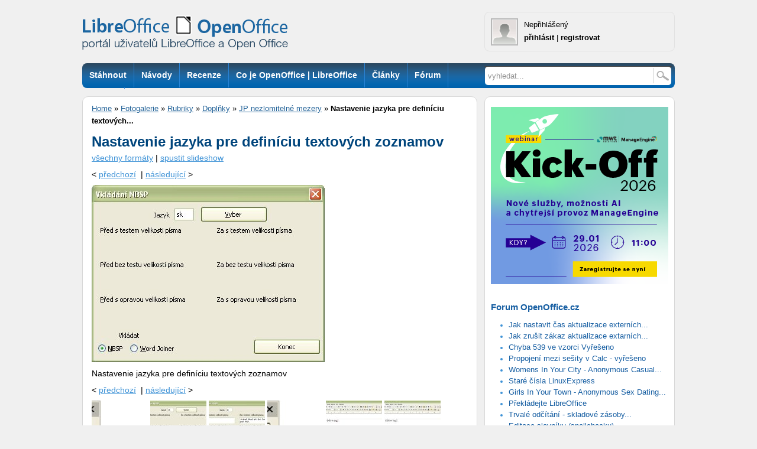

--- FILE ---
content_type: text/html; charset=UTF-8
request_url: https://www.openoffice.cz/photo/nastavenie-jazyka-pre
body_size: 8126
content:
<!DOCTYPE html PUBLIC "-//W3C//DTD XHTML 1.0 Strict//EN" "http://www.w3.org/TR/xhtml1/DTD/xhtml1-strict.dtd">
<html xmlns="http://www.w3.org/1999/xhtml" xml:lang="cs" lang="cs">
<head>
<meta http-equiv="content-type" content="text/html; charset=UTF-8" />
<meta http-equiv="content-language" content="cs" />
<meta name="robots" content="index,follow" />
<meta name="keywords" content="office cesky, stahnout office, open office, office zdarma, openoffice, openoffice.org, office, alternativa ms office, sablony, kancelarsky balik linux, word alternativa, excel alternativa, nahrada word, nahrada excel, nahrada powerpoint, open office, odt" />
<meta name="description" content="Portál pro uživatele kancelářských balíků OpenOffice a LibreOffice" />
<meta name="rating" content="general" />
<meta name="author" content="CCB, spol. s r.o." />
<meta name="copyright" content="Copyright © 2015" />
<meta name="generator" content="Marwel" />
<meta name="msvalidate.01" content="4FEC36737315D42E22DB8303604D20B3" />
<title>OpenOffice.cz </title>
<link href="https://www.openoffice.cz/favicon2.ico" rel="SHORTCUT ICON" />
<link rel="stylesheet" href="https://www.openoffice.cz/themes/libero/css/main.css?2106081505"     type="text/css" media="screen, projection" />
<link rel="stylesheet" href="https://www.openoffice.cz/themes/libero/css/print.css"    type="text/css" media="print" />
<link rel="stylesheet" href="https://www.openoffice.cz/themes/libero/css/handheld.css" type="text/css" media="handheld" />
<link rel="stylesheet" href="https://www.openoffice.cz/themes/libero/css/inline.css"     type="text/css" media="screen, projection" />
<link rel="alternate" title="RSS webu OpenOffice.cz" href="https://www.openoffice.cz/rss/cs" type="application/rss+xml" />
<link rel="alternate" title="RSS - články" href="https://www.openoffice.cz/rss/clanky" type="application/rss+xml" />
<link rel="alternate" title="RSS - blogy"   href="https://www.openoffice.cz/rss/blogy" type="application/rss+xml" />
<link rel="alternate" title="RSS - novinky" href="https://www.openoffice.cz/rss/novinky" type="application/rss+xml" />
<link rel="alternate" title="RSS - komentáře" href="https://www.openoffice.cz/rss/komentare" type="application/rss+xml" />
<link rel="alternate" title="RSS - videa" href="https://www.openoffice.cz/rss/videa" type="application/rss+xml" />
<script type="text/javascript" src="https://www.openoffice.cz/themes/libero/js/syntaxhighlighter/scripts/shCore.js"></script>
<script type="text/javascript" src="https://www.openoffice.cz/themes/libero/js/syntaxhighlighter/scripts/shBrushBash.js"></script>
<script type="text/javascript" src="https://www.openoffice.cz/themes/libero/js/syntaxhighlighter/scripts/shBrushJava.js"></script>
<script type="text/javascript" src="https://www.openoffice.cz/themes/libero/js/syntaxhighlighter/scripts/shBrushPython.js"></script>
<script type="text/javascript" src="https://www.openoffice.cz/themes/libero/js/syntaxhighlighter/scripts/shBrushXml.js"></script>
<link rel="stylesheet" href="https://www.openoffice.cz/themes/libero/js/syntaxhighlighter/styles/shCoreDefault.css" type="text/css" />
<link rel="stylesheet" href="https://www.openoffice.cz/themes/libero/js/syntaxhighlighter/styles/shThemeDefault.css" type="text/css" />
<script type="text/javascript" src="https://www.openoffice.cz/themes/libero/js/scriptaculous/lib/prototype.js"></script>
<script type="text/javascript" src="https://www.openoffice.cz/themes/libero/js/scriptaculous/scriptaculous.js"></script>
<script type="text/javascript" src="https://www.openoffice.cz/themes/libero/js/qcm/qcm.js"></script>
<script type="text/javascript" src="https://www.openoffice.cz/themes/libero/js/global.js"></script>
<link rel="stylesheet" type="text/css" media="all" href="https://www.openoffice.cz/themes/libero/js/calendar/calendar-blue.css" />
<script type="text/javascript" src="https://www.openoffice.cz/themes/libero/js/calendar/calendar.js"></script>
<script type="text/javascript" src="https://www.openoffice.cz/themes/libero/js/calendar/lang/calendar-cs.js"></script>
<script type="text/javascript" src="https://www.openoffice.cz/themes/libero/js/calendar/calendar-setup.js"></script>
<script type="text/javascript">
            <!--
          < {$xoops_js} >
                    //-->
                    Cookie.init({name: 'jscoockies'}, {});
            SyntaxHighlighter.all();
        </script>
<script type="text/javascript">
            /* <![CDATA[ */
            (function() {
                var s = document.createElement('script'), t = document.getElementsByTagName('script')[0];
                s.type = 'text/javascript';
                s.async = true;
                s.src = '//api.flattr.com/js/0.6/load.js?mode=auto';
                t.parentNode.insertBefore(s, t);
            })();
            /* ]]> */
        </script>
<script type="text/javascript" src="//apis.google.com/js/plusone.js">{
                lang: 'cs'
            }</script>
<script src='https://www.google.com/recaptcha/api.js'></script>
<script type="text/javascript">
	document.observe("dom:loaded", function () {
		$$(".banner-info").each(function (banner) {
			banner.observe("click", function () {
				//window.location.href = atob(this.readAttribute("data-info"));
				window.open(atob(this.readAttribute("data-info")));
			});
		});
	});
</script>
<!-- od 2.6.2023: -->
<!-- Google tag (gtag.js) -->
<script async src="https://www.googletagmanager.com/gtag/js?id=G-FGDDWN3LHJ"></script>
<script>
window.dataLayer = window.dataLayer || [];
function gtag(){dataLayer.push(arguments);}
gtag('js', new Date());
gtag('config', 'G-FGDDWN3LHJ');
</script>
</head>
<body id="www-openoffice-cz">
<div id="wrapper">
<div id="wrapper2">
<div id="all">
<div class="leaderboard">
</div>
<div id="header">
<a href="#main-content-center" class="hidden-nav" title="Přejít na obsah [klávesová zkratka Alt+S]" accesskey="s">Skoč na obsah</a>
<a href="#menu" class="hidden-nav" title="Skoč na navigaci" accesskey="n">Skoč na navigaci</a>
<div class="column-in">
<div id="logo">
<a href="https://www.openoffice.cz" title="OpenOffice.cz">
<h1>OpenOffice.cz - web věnovaný kancelářským balíkům OpenOffice.org</h1></a>
</div>
<div class="info">
<div class="user-detail">
<div class="avatar">
<img alt="avatar není" src="https://www.openoffice.cz/uploads/blank.gif" />
</div>
<div class="lblock">
<span class="uname">
Nepřihlášený
</span>
<br />
<span class="user-link"><a href="https://www.openoffice.cz/user.php">přihlásit</a></span> |
<span class="user-link reg"><a href="https://www.openoffice.cz/register.php">registrovat</a></span>
</div>
<div class="cleaner"></div>
</div>
</div>
</div>
</div>
<div id="top-box">
<div class="middle">
<div class="column-in">
<div id="row-site-navigation">
<div id="menu">
<ul class="level1">
<li class="stahnout first ">
<a href="https://www.openoffice.cz/stahnout" title="Stáhnout"><span>Stáhnout</span></a>
</li>
<li class="navody-1 e ">
<a href="https://www.openoffice.cz/navody-1" title="Návody"><span>Návody</span></a>
</li>
<li class="recenze o ">
<a href="https://www.openoffice.cz/recenze" title="Recenze"><span>Recenze</span></a>
</li>
<li class="openoffice-org e ">
<a href="https://www.openoffice.cz/openoffice-org" title="Co je OpenOffice | LibreOffice"><span>Co je OpenOffice | LibreOffice</span></a>
</li>
<li class="clanky o ">
<a href="https://www.openoffice.cz/clanky" title="Články"><span>Články</span></a>
</li>
<li class="forum e ">
<a href="http://forum.openoffice.cz" title="Fórum"><span>Fórum</span></a>
</li>
<li class="faq o ">
<a href="https://www.openoffice.cz/faq" title="Otázky"><span>Otázky</span></a>
</li>
</ul>
<div class="cleaner">&nbsp;</div>
</div>
</div>
</div>
</div>
<div class="right">
<div class="column-in">
<form action="https://www.openoffice.cz/search.php" id="searchform" >
<div>
<input type="hidden" name="action" value="results" />
<label><input value="vyhledat..." name="query" id="search-input" accesskey="4"
onfocus="searchClear(this,  'vyhledat...');"
onblur="searchRestore(this, 'vyhledat...');" /></label>
<label><input type="image" id="go_button" alt="vyhledat..." src="https://www.openoffice.cz/themes/libero/images/btn_input.gif" /></label>			      
</div>
</form>                            </div>
</div>
<div class="cleaner">&nbsp;</div>
</div>
<div id="main">
<div class="innerwrap">
<div class="middle" >
<div class="column-in" id="content">
<div id="main-content-center">
<div class="breadcrumb">
<a href="https://www.openoffice.cz" title="Zobrazit titulní stránku">Home</a>
&raquo; 
<a href="https://www.openoffice.cz/modules/obscura" title="Zpět na článek: Fotogalerie">Fotogalerie</a>     
&raquo; 
<a href="https://www.openoffice.cz/album/rubriky" title="Zpět na článek: Rubriky">Rubriky</a>     
&raquo; 
<a href="https://www.openoffice.cz/album/doplnky" title="Zpět na článek: Doplňky">Doplňky</a>     
&raquo; 
<a href="https://www.openoffice.cz/album/jp-nezlomitelne-mezery" title="Zpět na článek: JP nezlomitelné mezery">JP nezlomitelné mezery</a>     
&raquo; 
<strong title="Aktuální článek:">Nastavenie jazyka pre definíciu textových...</strong>
</div>
<div class="blockContent">
<div id="ocontent">
<h2>Nastavenie jazyka pre definíciu textových zoznamov</h2>      <p class="poptions">
<a href="https://www.openoffice.cz/photo_formats/nastavenie-jazyka-pre?retUrl=https%3A%2F%2Fwww.openoffice.cz%2Fphoto_full%2Fnastavenie-jazyka-pre%3Fid_album%3D153">všechny formáty</a> |
<a href="https://www.openoffice.cz/modules/obscura/album_slideshow.php?id_album=153&retUrl=https%3A%2F%2Fwww.openoffice.cz%2Fphoto_full%2Fnastavenie-jazyka-pre%3Fid_album%3D153">spustit slideshow</a>
</p>
<p class="prevnext">
<span class="prev">&lt;&nbsp;</span><a class="prev" href="https://www.openoffice.cz/photo_full/panel-nastrojov-jp-nastav-nbsp?id_album=153">předchozí</a>  &nbsp;|&nbsp;<a class="next" href="https://www.openoffice.cz/photo_full/definicia-textovych-zoznamov?id_album=153">následující</a><span class="next">&nbsp;&gt;</span>
</p>        
<div class="photoblock" >
<a href="https://www.openoffice.cz/photo_full/definicia-textovych-zoznamov?id_album=153"><img src="https://www.openoffice.cz/uploads/gallery/original/1449.jpg" alt="Nastavenie jazyka pre definíciu textových zoznamov" style="max-width:1024px" /></a>
</div>   
<p class="short_descr">Nastavenie jazyka pre definíciu textových zoznamov</p>
<p class="prevnext">
<span class="prev">&lt;&nbsp;</span><a class="prev" href="https://www.openoffice.cz/photo_full/panel-nastrojov-jp-nastav-nbsp?id_album=153">předchozí</a>  &nbsp;|&nbsp;<a class="next" href="https://www.openoffice.cz/photo_full/definicia-textovych-zoznamov?id_album=153">následující</a><span class="next">&nbsp;&gt;</span>
</p>        
<div class="nearphoto">
<span class="pname ">
<a class="img" href="https://www.openoffice.cz/photo_full/panel-nastrojov-jp-nastav-nbsp?id_album=153"><img src="https://www.openoffice.cz/uploads/gallery/small/1448.jpg" alt="Panel nástrojov „JP Nastav NBSP“" width="95" height="95" /></a>
</span>
<span class="pname current_photo">
<a class="img" href="https://www.openoffice.cz/photo_full/nastavenie-jazyka-pre?id_album=153"><img src="https://www.openoffice.cz/uploads/gallery/small/1449.jpg" alt="Nastavenie jazyka pre definíciu textových zoznamov" width="95" height="95" /></a>
</span>
<span class="pname ">
<a class="img" href="https://www.openoffice.cz/photo_full/definicia-textovych-zoznamov?id_album=153"><img src="https://www.openoffice.cz/uploads/gallery/small/1450.jpg" alt="Definícia textových zoznamov príslušného jazyka" width="95" height="95" /></a>
</span>
<span class="pname ">
<a class="img" href="https://www.openoffice.cz/photo_full/panel-nastrojov-jp-on-line?id_album=153"><img src="https://www.openoffice.cz/uploads/gallery/small/1451.jpg" alt="Panel nástrojov „JP on-line vkladanie NBSP“" width="95" height="95" /></a>
</span>
<span class="pname ">
<a class="img" href="https://www.openoffice.cz/photo_full/akademicky-titul-pred-menom?id_album=153"><img src="https://www.openoffice.cz/uploads/gallery/small/1452.jpg" alt="Akademický titul „pred menom“ pred stlačením medzery" width="95" height="95" /></a>
</span>
<span class="pname ">
<a class="img" href="https://www.openoffice.cz/photo_full/opraveny-akademicky-titul-s?id_album=153"><img src="https://www.openoffice.cz/uploads/gallery/small/1453.jpg" alt="Opravený akademický titul s nezalomiteľnou medzerou za ním" width="95" height="95" /></a>
</span>
<span class="pname ">
<a class="img" href="https://www.openoffice.cz/photo_full/akademicky-titul-za-menom-pred?id_album=153"><img src="https://www.openoffice.cz/uploads/gallery/small/1454.jpg" alt="Akademický titul „za menom“ pred stlačením medzery" width="95" height="95" /></a>
</span>
<span class="pname ">
<a class="img" href="https://www.openoffice.cz/photo_full/opraveny-akademicky-titul-s-1?id_album=153"><img src="https://www.openoffice.cz/uploads/gallery/small/1455.jpg" alt="Opravený akademický titul s nezalomiteľnou medzerou pred ním" width="95" height="95" /></a>
</span>
<span class="pname ">
<a class="img" href="https://www.openoffice.cz/photo_full/ukazka-nezalomite-nych-medzier?id_album=153"><img src="https://www.openoffice.cz/uploads/gallery/small/1456.jpg" alt="Ukážka nezalomiteľných medzier za jednoznakovými spojkami a predložkami" width="95" height="95" /></a>
</span>
</div>
<span class="cleaner"></span>    
<p class="albums">
<span>Album:</span>
<a href="https://www.openoffice.cz/album/jp-nezlomitelne-mezery">JP nezlomitelné mezery</a>          </p>
</div>
</div>
<div class="cleaner"></div>
</div>
</div>
<!-- 6.6.2025 skryto:                                 
<div class="heureka-box">
<div class="rss-box">
<h3 class="sol"><a href="http://www.systemonline.cz">SystemOnLine.cz</a></h3>
<div class="rssbox"><div class="rssbox-item right">
<div class="rssbox-thumb">
<a href="https://www.systemonline.cz/sprava-it/digitalni-intenzita-je-novym-ukazatelem-vyspelosti-firem.htm"><img class="rssbox-image" src="//www.ccb.cz/images_aqua/2025/12/kancli.jpg"/></a>
</div>
<a href="https://www.systemonline.cz/sprava-it/digitalni-intenzita-je-novym-ukazatelem-vyspelosti-firem.htm">Digitální intenzita je novým ukazatelem vyspělosti firem</a>
<div class="cleaner"></div>
</div><div class="rssbox-item right">
<div class="rssbox-thumb">
<a href="https://www.systemonline.cz/it-security/globalni-kyberneticke-hrozby-v-roce-2026.htm"><img class="rssbox-image" src="//www.ccb.cz/images_aqua/2025/12/ing_19043_238740_hacker.jpg"/></a>
</div>
<a href="https://www.systemonline.cz/it-security/globalni-kyberneticke-hrozby-v-roce-2026.htm">Globální kybernetické hrozby v roce 2026</a>
<div class="cleaner"></div>
</div><div class="rssbox-item right">
<div class="rssbox-thumb">
<a href="https://www.systemonline.cz/it-security/utoky-ransomwaru-uz-nekonci-zasifrovanim-dat.htm"><img class="rssbox-image" src="//www.ccb.cz/images_aqua/2025/12/data_uvodu.jpg"/></a>
</div>
<a href="https://www.systemonline.cz/it-security/utoky-ransomwaru-uz-nekonci-zasifrovanim-dat.htm">Útoky ransomwaru už nekončí zašifrováním dat,</a>
<div class="cleaner"></div>
</div><div class="rssbox-item right">
<div class="rssbox-thumb">
<a href="https://www.systemonline.cz/zpravy/lenovo-workstations-z.htm"><img class="rssbox-image" src="//www.ccb.cz/images_aqua/2025/12/workstation_uvod.jpg"/></a>
</div>
<a href="https://www.systemonline.cz/zpravy/lenovo-workstations-z.htm">Lenovo Workstations</a>
<div class="cleaner"></div>
</div></div><div class="cleaner"></div>                                  
<div class="rss-box right">
<h3 class="sol"><a href="http://www.cad.cz">CAD.cz</a></h3>
<div class="rssbox"><div class="rssbox-item">
<div class="rssbox-thumb">
<a href="https://www.cad.cz/aktuality/77-aktuality/13713-siemens-a-nvidia-rozsiruji-partnerstvi-a-vytvori-operacni-system-pro-prumyslovou-umelou-inteligenci.html"><img class="rssbox-image" src="https://www.cad.cz/images/stories/aktuality/2026/01/Roland_Busch_a_Jensen_Huang-2604.jpg"/></a>
</div>
<a href="https://www.cad.cz/aktuality/77-aktuality/13713-siemens-a-nvidia-rozsiruji-partnerstvi-a-vytvori-operacni-system-pro-prumyslovou-umelou-inteligenci.html">Siemens a NVIDIA rozšiřují partnerství a vytvoří operační systém pro průmyslovou umělou inteligenci</a>
<div class="cleaner"></div>
</div><div class="rssbox-item">
<div class="rssbox-thumb">
<a href="https://www.cad.cz/aktuality/77-aktuality/13709-zuken-a-logicswap-uvedly-bezplatny-software-pro-migraci-dat.html"><img class="rssbox-image" src="https://www.cad.cz/images/stories/aktuality/2026/01/EDA_migrace-LogicSwap-2604.jpg"/></a>
</div>
<a href="https://www.cad.cz/aktuality/77-aktuality/13709-zuken-a-logicswap-uvedly-bezplatny-software-pro-migraci-dat.html">Zuken a LogicSwap uvedly bezplatný software pro migraci dat</a>
<div class="cleaner"></div>
</div><div class="rssbox-item">
<div class="rssbox-thumb">
<a href="https://www.cad.cz/aktuality/77-aktuality/13708-cadexsoft-s-vylepsenou-podporou-pdf-a-rozvinu.html"><img class="rssbox-image" src="https://www.cad.cz/images/stories/aktuality/2026/01/MTK_Workbench-2604.jpg"/></a>
</div>
<a href="https://www.cad.cz/aktuality/77-aktuality/13708-cadexsoft-s-vylepsenou-podporou-pdf-a-rozvinu.html">CADEXSOFT s vylepšenou podporou PDF a rozvinů</a>
<div class="cleaner"></div>
</div><div class="rssbox-item">
<div class="rssbox-thumb">
<a href="https://www.cad.cz/aktuality/77-aktuality/13705-partnerstvi-artec-3d-a-innovmetric-k-posileni-reseni-pro-kontrolu.html"><img class="rssbox-image" src="https://www.cad.cz/images/stories/aktuality/2026/01/artec_3d-innovmetric-partnership-2604.jpg"/></a>
</div>
<a href="https://www.cad.cz/aktuality/77-aktuality/13705-partnerstvi-artec-3d-a-innovmetric-k-posileni-reseni-pro-kontrolu.html">Partnerství Artec 3D a InnovMetric k posílení řešení pro kontrolu</a>
<div class="cleaner"></div>
</div></div><div class="cleaner"></div>                                        <div class="cleaner"></div>
</div>
<div class="cleaner"></div>
<div class="oo-all-bottom">
</div>
</div>
-->		
<div class="oo-all-bottom">
</div>
</div>
<div class="right">
<div class="column-in">
<div class="rb content-35"><div align="center"><!-- id=6603 --><div class="banner-info" data-info="aHR0cHM6Ly9hLmNjYi5jei9pbmMvcmVkaXJlY3QucGhwP2JpZD02NjAzJmthbT1odHRwcyUzQSUyRiUyRmV1MS5odWJzLmx5JTJGSDByOHgzNDA="><img src='https://a.ccb.cz/img/6a59b0fa7573f55ddb4da1248a1b0e49.png' alt='Nové služby, možnosti AI a chytřejší provoz ManageEngine' border='0' /></div></div></div>
<div class="rb content-60"><div class="rss-1">
<div class="rss-box">
<h3><a href="https://forum.openoffice.cz/">Forum OpenOffice.cz</a></h3>
<ul>
<li><a href="https://forum.openoffice.cz/viewtopic.php?id=6235&action=new">Jak nastavit čas aktualizace externích...</a></li>
<li><a href="https://forum.openoffice.cz/viewtopic.php?id=6234&action=new">Jak zrušit zákaz aktualizace extarních...</a></li>
<li><a href="https://forum.openoffice.cz/viewtopic.php?id=6231&action=new">Chyba 539 ve vzorci  Vyřešeno</a></li>
<li><a href="https://forum.openoffice.cz/viewtopic.php?id=6233&action=new">Propojení mezi sešity v Calc - vyřešeno</a></li>
<li><a href="https://forum.openoffice.cz/viewtopic.php?id=6232&action=new">Womens In Your City - Anonymous Casual...</a></li>
<li><a href="https://forum.openoffice.cz/viewtopic.php?id=6230&action=new">Staré čísla LinuxExpress</a></li>
<li><a href="https://forum.openoffice.cz/viewtopic.php?id=6229&action=new">Girls In Your Town - Anonymous Sex Dating...</a></li>
<li><a href="https://forum.openoffice.cz/viewtopic.php?id=5853&action=new">Překládejte LibreOffice</a></li>
<li><a href="https://forum.openoffice.cz/viewtopic.php?id=6228&action=new">Trvalé odčítání - skladové zásoby...</a></li>
<li><a href="https://forum.openoffice.cz/viewtopic.php?id=6222&action=new">Editace slovníku (spellchecku)</a></li>
</ul>
</div>
</div></div>
<div class="rb content-66"></div>
<div class="rb content-77"></div>
<div class="rb content-23"><ul class="last-posts">
<li>
<span class="post-date">2026-01-03 12:48:00</span><br />
<h3>Karel - </h3>
<span class="post-body"><a href="https://www.openoffice.cz/navody/razeni-dat-a-jeho-uskali#disc">Dobrý den! Mám Open office a řazení podle dat znám. Chtěl bych však vědět, jestli je...</a></span><br />
<span class="post-art">komentář k: <strong>Řazení dat a jeho úskalí</strong></span>
</li>
<li>
<span class="post-date">2025-11-28 19:56:14</span><br />
<h3>Tomáš - </h3>
<span class="post-body"><a href="https://www.openoffice.cz/novinky/vydana-aktualizace-libreoffice-25-8-3#disc">Na stránkách https://www.abclinuxu.cz/zpravicky/collabora-office-pro-desktop se dnes objevila...</a></span><br />
<span class="post-art">komentář k: <strong>Vydána aktualizace LibreOffice...</strong></span>
</li>
<li>
<span class="post-date">2025-10-13 15:35:48</span><br />
<h3>Miro - </h3>
<span class="post-body"><a href="https://www.openoffice.cz/novinky/vydan-opravny-balik-libreoffice-25-8-1#disc">Před pár dny byl vydán opravný balík LibreOffice 25.8.2</a></span><br />
<span class="post-art">komentář k: <strong>Vydán opravný balík...</strong></span>
</li>
<li>
<span class="post-date">2025-08-28 11:10:52</span><br />
<h3>FAF - </h3>
<span class="post-body"><a href="https://www.openoffice.cz/novinky/vydana-hlavni-verze-libreoffice-25-8-community#disc">Tato verze nabízí mírně lepší kompatibilitu souborů s MS Office. Nainstaloval jsem...</a></span><br />
<span class="post-art">komentář k: <strong>Vydána hlavní verze...</strong></span>
</li>
<li>
<span class="post-date">2025-08-22 07:25:54</span><br />
<h3>neutr - </h3>
<span class="post-body"><a href="https://www.openoffice.cz/novinky/vydana-hlavni-verze-libreoffice-25-8-community#disc">Tohle mě spíš zarmoutilo, než potěšilo. Tato verze je poslední pro stroje s architekturou...</a></span><br />
<span class="post-art">komentář k: <strong>Vydána hlavní verze...</strong></span>
</li>
</ul></div>
<div class="rb content-92"><div align="center"><!-- id=2952 --><script async src="//pagead2.googlesyndication.com/pagead/js/adsbygoogle.js"></script>
<!-- OO-300x250_article_middle -->
<ins class="adsbygoogle"
style="display:inline-block;width:300px;height:250px"
data-ad-client="ca-pub-2826757030954706"
data-ad-slot="4779037642"></ins>
<script>
(adsbygoogle = window.adsbygoogle || []).push({});
</script></div></div>
<div class="rb content-85"></div>
<div class="rb content-91"><h3 style="margin-bottom: 10px;"><a href="/stahnout">Ke stažení</a></h3>
<table class="tlacitko-hover" border="0" style="margin-left: auto; margin-right: auto;">
<tbody>
<tr>
<td style="text-align: left; padding: 0 2px 3px 0 !important;"><a href="https://cs.libreoffice.org/download/download/"><img alt="Stáhnout LibreOffice" border="0" height="50" hspace="" src="/uploads/media/infografika/stahnout_lo2.png" width="145" /></a></td>
<td style="text-align: left; padding: 0 0 3px 3px !important;"><a href="/stahnout/libreoffice-pro-android"><img alt="Stáhnout LibreOffice pro Android" border="0" height="50" hspace="" src="/uploads/media/infografika/stahnout-LO-pro_android2.png" width="145" /></a></td>
</tr>
<tr>
<td style="text-align: left; padding: 0 2px 3px 0 !important;"><a href="/stahnout/libreoffice-impress-remote"><img alt="Stáhnout LibreOffice Impress Remote" border="0" height="50" hspace="" src="/uploads/media/infografika/stahnout-LO_Impress_Remote2.png" width="145" /></a></td>
<td style="text-align: right; padding: 0 0 3px 3px !important;"><!--<a href="/stahnout/openoffice-org">--><a target="_blank" href=" https://www.openoffice.cz/stahnout/openoffice-org"><img alt="Stáhnout OpenOffice" border="0" height="50" hspace="" src="/uploads/media/infografika/stahnout_oo2.png" width="145" /></a></td>
</tr>
<tr>
<td style="text-align: left; padding: 0 2px 3px 0 !important;"><a href="/stahnout/slovniky"><img alt="Stáhnout slovníky" border="0" height="50" hspace="" src="/uploads/media/infografika/stahnout_slovniky2.png" width="145" /></a></td>
<td style="text-align: right; padding: 0 0 3px 3px !important;"><a href="/stahnout/doplnky"><img alt="Stáhnout doplňky" border="0" height="50" hspace="" src="/uploads/media/infografika/stahnout_doplnky2.png" width="145" /></a></td>
</tr>
<tr>
<td style="text-align: left; padding: 0 2px 3px 0 !important;"><a href="/stahnout/manualy-prirucky"><img alt="Stáhnout manuály a příručky" border="0" height="50" hspace="" src="/uploads/media/infografika/stahnout_manualy_a_prirucky2.png" width="145" /></a></td>
<td style="text-align: right; padding: 0 0 3px 3px !important;"><a href="/stahnout/sablony"><img alt="Stáhnout šablony" border="0" height="50" hspace="" src="/uploads/media/infografika/stahnout_sablony2.png" width="145" /></a></td>
</tr>
</tbody>
</table></div>
<div class="rb content-95"><div>
<br>
Tip: 
<ul>
<li><a href="https://www.grafika-tisk-brno.cz/webove-studio/" target="_blank">Tvorba webu, webových stránek Brno</a></li>
<li><a href="https://www.grafika-tisk-brno.cz/" target="_blank">Grafické práce a tiskárna Brno </a></li>
<li><a href="https://www.piw.cz/" target="_blank">www.piw.cz</a></li>
</ul>
</div></div>
</div>
</div>
</div>
<div class="cleaner">&nbsp;
</div>
</div>
<div id="footer">
<div id="footer-wrapper">
<div class="footer-top ad">
<!-- OO11 728x90 -->
<div class="cleaner">&nbsp;</div>
</div>
<div class="footer-bottom">
<div class="footer-links">
<div class="article-content">
<div class="span6 first">
<p><strong>OpenOffice.cz</strong> - portál pro uživatele kancelářských balíků, ISSN: 1214-9608﻿<br /> Copyright © 2025 CCB, spol. s r. o., všechna práva vyhrazena.<br /> Provozuje <a href="http://www.ccb.cz/kontakty.html" title="Vydavatelství CCB, spol. s r. o."><strong>CCB, spol. s r. o.</strong></a><br /> <a class="new-window" href="https://www.ccb.cz/zasady-ochrany-osobnich-udaju.html" onclick="return !bar(this.href);" title="[Odkaz do nového okna] ">Zásady zpracování a ochrany osobních údajů.</a></p>
<p><a href="/o-portalu/kontakty" title="Kontakt - OpenOffice.cz">Kontakt</a> | <a href="/o-portalu/reklama" title="Inzerce na portálu OpenOffice.cz">Inzerce</a> | <a href="/o-portalu" title="Informace o webu OpenOffice.cz">O webu</a> |&nbsp; <a href="http://www.facebook.com/openofficecz" title="OpenOffice.cz na Facebooku">Facebook</a> | <a href="http://www.twitter.com/openofficecz" title="OpenOffice.cz na Twitteru">Twitter</a> | <a href="/o-portalu/rss-kanaly" title="RSS kanály OpenOffice.cz">RSS</a> | <a href="/trends" title="Trends">Trends</a> | <a href="/o-portalu/obsah" title="Obsah webu - rubriky, rozcestníky">Obsah webu</a></p>
</div>
<div class="span6 sec">
<p>Partnerské weby CCB:<br /> <a href="http://www.systemonline.cz"><strong>SystemOnLine.cz</strong></a>: Informační systémy, ERP, CRM, řízení výroby, správa dokumentů, IT bezpečnost.<br /> <a href="http://www.cad.cz"><strong>CAD.cz</strong></a>: Novinky a články ze světa CAD, CAM, PLM a GIS.<br /> <a href="http://www.ERPforum.cz"><strong>ERPforum.cz</strong></a>: specializovaný portál o ERP systémech.<br /> <a href="http://www.OpenOffice.cz"><strong>OpenOffice.cz</strong></a>: portál uživatelů OpenOffice a LibreOffice.</p>
</div>
<div class="cleaner">&amp;nbps;</div>
</div>
</div>
<div class="partners"><span>Doporučujeme</span><a href="http://www.linuxexpres.cz/">Linux EXPRES</a> | <a  href="http://www.mandrivalinux.cz/">Mandriva Linux</a></div>
</div>
</div>
</div>
<div class="cleaner">&nbsp;</div>
</div>
</div>
</div>
<script>
(function(i,s,o,g,r,a,m){i['GoogleAnalyticsObject']=r;i[r]=i[r]||function(){
(i[r].q=i[r].q||[]).push(arguments)},i[r].l=1*new Date();a=s.createElement(o),
m=s.getElementsByTagName(o)[0];a.async=1;a.src=g;m.parentNode.insertBefore(a,m)
})(window,document,'script','//www.google-analytics.com/analytics.js','ga');
ga('create', 'UA-152437-49', 'openoffice.cz');
ga('create', 'UA-15750419-9', 'auto', {'name': 'newTracker'}); 
ga('create', 'UA-60168685-1', 'auto', {'name': 'newTracker2'}); 
ga('create', 'UA-61418076-2', 'auto', {'name': 'newTracker3'});
ga('create', 'UA-15750419-10', 'auto', {'name': 'newTracker4'}); 
ga('require', 'displayfeatures');
ga('send', 'pageview');
if (window.location.pathname == '/') {
var val = Math.floor(Math.random() * 10);
if (val>5) {
ga('newTracker.send', 'pageview');
}
if (val<5) {
ga('newTracker2.send', 'pageview'); 
}
if (val>3) {
ga('newTracker3.send', 'pageview');
}
if (val<4) {
ga('newTracker4.send', 'pageview'); 
}
}
</script>
<a href="http://www.toplist.cz/" target="_top"><img src="//toplist.cz/dot.asp?id=1676151" border="0" alt="woo" width="1" height="1"/></a>
<a href="http://www.toplist.cz/" target="_top"><img src="//toplist.cz/dot.asp?id=1676157" border="0" alt="jaw" width="1" height="1"/></a>
<a href="http://www.toplist.cz/" target="_top"><img src="//toplist.cz/dot.asp?id=1676159" border="0" alt="demo" width="1" height="1"/></a>
<a href="http://www.toplist.cz/zdravi" target="_top"><img src="//toplist.cz/dot.asp?id=1676032" border="0" alt="hz" width="1" height="1"/></a>
<!-- skryto 21.3.24:
<!-- Cookie Consent by https://www.TermsFeed.com -->
<!--
<script type="text/javascript" src="//www.termsfeed.com/public/cookie-consent/4.0.0/cookie-consent.js" charset="UTF-8"></script>
<script type="text/javascript" charset="UTF-8">
document.addEventListener('DOMContentLoaded', function () {
cookieconsent.run({"notice_banner_type":"simple","consent_type":"implied","palette":"light","language":"cs","page_load_consent_levels":["strictly-necessary","functionality","tracking","targeting"],"notice_banner_reject_button_hide":false,"preferences_center_close_button_hide":false,"page_refresh_confirmation_buttons":false,"website_name":"www.openoffice.cz","website_privacy_policy_url":"https://www.ccb.cz/zasady-ochrany-osobnich-udaju.html"});
});
</script>
-->
<!-- Unnamed script -->
<script type="text/plain" cookie-consent="tracking">
    window.cookieconsent_options = {"message":"Vážený návštěvníku, tato stránka používá soubory cookies. Prohlížením tohoto webu souhlasíte s využíváním těchto souborů.","dismiss":"Souhlasím","learnMore":"Více informací","link":null,"theme":"light-bottom"};
</script>
<!-- end of Unnamed script-->
<noscript>Cookies management by <a href="https://www.termsfeed.com/cookie-consent/" rel="nofollow noopener">TermsFeed Cookie Consent</a></noscript>
<!-- End Cookie Consent by TermsFeed -->
</body>
</html>
<!-- qcmmon state ok -->

--- FILE ---
content_type: text/html; charset=utf-8
request_url: https://www.google.com/recaptcha/api2/aframe
body_size: -86
content:
<!DOCTYPE HTML><html><head><meta http-equiv="content-type" content="text/html; charset=UTF-8"></head><body><script nonce="4-Vn3NU4EBkm0rmOc_Mxnw">/** Anti-fraud and anti-abuse applications only. See google.com/recaptcha */ try{var clients={'sodar':'https://pagead2.googlesyndication.com/pagead/sodar?'};window.addEventListener("message",function(a){try{if(a.source===window.parent){var b=JSON.parse(a.data);var c=clients[b['id']];if(c){var d=document.createElement('img');d.src=c+b['params']+'&rc='+(localStorage.getItem("rc::a")?sessionStorage.getItem("rc::b"):"");window.document.body.appendChild(d);sessionStorage.setItem("rc::e",parseInt(sessionStorage.getItem("rc::e")||0)+1);localStorage.setItem("rc::h",'1769417275491');}}}catch(b){}});window.parent.postMessage("_grecaptcha_ready", "*");}catch(b){}</script></body></html>